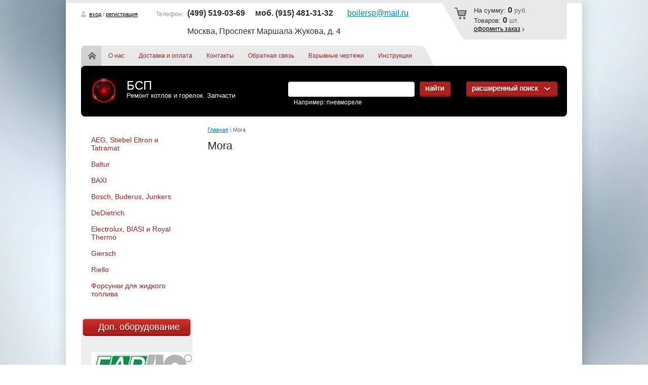

--- FILE ---
content_type: text/html; charset=utf-8
request_url: http://zipbsp.ru/magazin/vendor/mora
body_size: 7609
content:


<!doctype html>
<html lang="ru">
<head>
<meta name="google-site-verification" content="A4YtJ9b6xzm1bmVvg93riAjorlxKtxY0Oylu_-E1CsA" />
<meta name='wmail-verification' content='f3af66641c3d7a63' />
<meta name="robots" content="all"/>
<meta http-equiv="Content-Type" content="text/html; charset=UTF-8" />
<meta name="description" content="Mora " />
<meta name="keywords" content="Mora " />
<title>Mora </title>

<link rel='stylesheet' type='text/css' href='/shared/highslide-4.1.13/highslide.min.css'/>
<script type='text/javascript' src='/shared/highslide-4.1.13/highslide-full.packed.js'></script>
<script type='text/javascript'>
hs.graphicsDir = '/shared/highslide-4.1.13/graphics/';
hs.outlineType = null;
hs.showCredits = false;
hs.lang={cssDirection:'ltr',loadingText:'Загрузка...',loadingTitle:'Кликните чтобы отменить',focusTitle:'Нажмите чтобы перенести вперёд',fullExpandTitle:'Увеличить',fullExpandText:'Полноэкранный',previousText:'Предыдущий',previousTitle:'Назад (стрелка влево)',nextText:'Далее',nextTitle:'Далее (стрелка вправо)',moveTitle:'Передвинуть',moveText:'Передвинуть',closeText:'Закрыть',closeTitle:'Закрыть (Esc)',resizeTitle:'Восстановить размер',playText:'Слайд-шоу',playTitle:'Слайд-шоу (пробел)',pauseText:'Пауза',pauseTitle:'Приостановить слайд-шоу (пробел)',number:'Изображение %1/%2',restoreTitle:'Нажмите чтобы посмотреть картинку, используйте мышь для перетаскивания. Используйте клавиши вперёд и назад'};</script>

            <!-- 46b9544ffa2e5e73c3c971fe2ede35a5 -->
            <script src='/shared/s3/js/lang/ru.js'></script>
            <script src='/shared/s3/js/common.min.js'></script>
        <link rel='stylesheet' type='text/css' href='/shared/s3/css/calendar.css' /><link rel="icon" href="/favicon.ico" type="image/vnd.microsoft.icon">

<!--s3_require-->
<link rel="stylesheet" href="/g/basestyle/1.0.1/user/user.css" type="text/css"/>
<link rel="stylesheet" href="/g/basestyle/1.0.1/user/user.blue.css" type="text/css"/>
<script type="text/javascript" src="/g/basestyle/1.0.1/user/user.js" async></script>
<!--/s3_require-->

<link href="/g/shop2/shop2.css" rel="stylesheet" type="text/css" />
<link href="/g/shop2/comments/comments.less.css" rel="stylesheet" type="text/css" />
<link rel="stylesheet" type="text/css" href="/g/shop2/elements.less.css">

	<script type="text/javascript" src="/g/jquery/jquery-1.7.2.min.js" charset="utf-8"></script>


<script type="text/javascript" src="/g/shop2/shop2.packed.js"></script>
<script type="text/javascript" src="/g/printme.js" charset="utf-8"></script>
<script type="text/javascript" src="/g/no_cookies.js" charset="utf-8"></script>
<script type="text/javascript" src="/g/shop2v2/default/js/baron.min.js"></script>
<script type="text/javascript" src="/g/shop2/shop2custom.js" charset="utf-8"></script>
<script type="text/javascript" src="/g/shop2/disable.params.shop2.js" charset="utf-8"></script>
<script type="text/javascript">
	shopClient.uri = '/magazin';
	shopClient.mode = 'vendor';
        	shop2.apiHash = {"getPromoProducts":"b7d235c63e26a65d43417c9d5705306e","getSearchMatches":"6ca9a4fe22023a71d058aff434861090","getFolderCustomFields":"3bac69fe2e3f6ff4650585af844d96d5","getProductListItem":"d6c950ee3c221d6e824a014f8b97e23e","cartAddItem":"dc42888e8dcbe24a0b72335164f12a1b","cartRemoveItem":"7ba9b2d8e05dc5e25a1d27cdedd7d7ef","cartUpdate":"6b7812b761c353776fd30a64dc976dad","cartRemoveCoupon":"6e111d8dc0b2f0349687854fb0173185","cartAddCoupon":"6b9c0b405e51cb9dc2b1d4c6219476d0","deliveryCalc":"f53e9fadfc4c86fcfe46613830f8e1f3","printOrder":"c5f40a14d53175fc99666e6c8e3e741c","cancelOrder":"a01840083858dbf2f9c2efd01de95b1a","cancelOrderNotify":"f0aaa540514b0bc3a921bd30f418d3cc","repeatOrder":"ec2c222aa0f58bbcc1a39d5292a9f24f","paymentMethods":"60144a26a5f4093925045d2c6c3ff4b1","compare":"78b4987da0283fb66af32cf60b180682"};
</script>
<script type="text/javascript" src="/t/v156/images/shop2.js"></script>
<link rel="stylesheet" href="/t/v156/images/styles.css" charset="utf-8" />
<link rel="stylesheet" href="/t/v156/images/shop2.css" charset="utf-8" />
<link rel="stylesheet" type="text/css" href="/g/css/styles_articles_tpl.css" charset="utf-8" />

<script type="text/javascript">
	hs.align = 'center';
	hs.transitions = ['expand', 'crossfade'];
	hs.outlineType = 'rounded-white';
	hs.fadeInOut = true;
	hs.dimmingOpacity = 0.75;   
</script>

<script type="text/javascript" src="/t/v156/images/link_top.js"></script>
<script type="text/javascript" src="/t/v156/images/scrollto.js"></script>
<!--[if lt IE 9]>
<script src="http://html5shim.googlecode.com/svn/trunk/html5.js" type="text/javascript" charset="utf-8"></script>
<![endif]-->
</head>
<body>

<div class="wrapper">
	<div class="top-line"></div>
	<header>
		<div class="pull-left">
			<div class="login-top">
								<a href="/users">вход</a>&nbsp;/&nbsp;<a href="/users/register">регистрация</a>
							</div>
						<div class="phone-top">
				<div class="phone-title">Телефон:</div>
				<div class="phone-body"><p><span data-mega-font-name="arial" style="font-family:Arial,Helvetica,sans-serif;"><span style="font-size: 12pt;"><span style="font-size: 12pt;"><strong>(499)&nbsp;519-03-69</strong>&nbsp; &nbsp;&nbsp;<strong>&nbsp;моб.&nbsp;</strong><strong>(915) 481-31-32</strong></span>&nbsp;</span>&nbsp; &nbsp; &nbsp;&nbsp;<span style="font-size: 12pt;"><a href="mailto:boilersp@mail.ru?subject=Вопрос из магазина BoilerSP.Ru" target="_blank" title="Задайте свой вопрос в магазин BoilerSP.Ru">boilersp@mail.ru</a></span></span><br />
<br />
<span data-mega-font-name="arial" style="font-family:Arial,Helvetica,sans-serif;"><span style="font-size: 12pt;">Москва, Проспект Маршала Жукова, д. 4</span></span></p></div>
			</div>
						
		</div>
		<div class="pull-right">
			<div id="shop2-cart-preview">
	<div class="cart_top">
		<div class="cart-in">
			<p><span>На&nbsp;сумму:</span>&nbsp;<strong>0</strong>&nbsp;руб.</p>
			
			<p><span>Товаров:</span>&nbsp;<strong>0</strong>&nbsp;шт.</p>
						<div class="button"><a href="/magazin/cart">оформить заказ</a></div>
		</div>
	</div>
</div><!-- cart-top -->		</div>
<div class="nav-top">
				<ul>
					<li class="home"><a href="http://zipbsp.ru">Главная</a></li>
															<li><a href="/about">О нас</a></li>
										<li><a href="/dostavka-i-oplata">Доставка и оплата</a></li>
										<li><a href="/address">Контакты</a></li>
										<li><a href="/mailus">Обратная связь</a></li>
										<li><a href="/stoimost-avariynykh-rabot">Взрывные чертежи</a></li>
										<li><a href="/godovoye-servisnoye-obsluzhivaniye">Инструкции</a></li>
														</ul>
			</div>
		<aside>
						<div class="visiting-card-top">
				<div class="logo">
					<a href="http://zipbsp.ru">
						<img src="/thumb/2/ObSNmS2WXqODrtpSGFxwMw/60r50/d/119990_red-black-circle-ball_p.jpg" alt="" />
					</a>
				</div>
								<div class="company-name">
					<p><span>БСП</span></p>					<p class="business-type">Ремонт котлов и горелок. Запчасти</p>				</div>
							</div>
						<div class="search_top">
				<form action="/magazin/search">
					<span class="textfield"><input type="text" name="search_text" value="" /></span>
					<span class="submit"><input type="submit" vlaue="" /></span>
				<re-captcha data-captcha="recaptcha"
     data-name="captcha"
     data-sitekey="6LcYvrMcAAAAAKyGWWuW4bP1De41Cn7t3mIjHyNN"
     data-lang="ru"
     data-rsize="invisible"
     data-type="image"
     data-theme="light"></re-captcha></form>
				<div class="example">Например:  пневмореле</div>
			</div>
			<div class="search_toggle_button"></div>
			<div class="search_top_extended">
				<div class="search_toggle_button"></div>
				<form class="extended" method="get" name="shop2_search" action="/magazin/search" enctype="multipart/form-data">
    <input type="hidden" name="sort_by" value=""/>
            
    <div class="row">
        Цена:<br /> 
        <span>от:</span> <input class="small" type="text" name="s[price][min]" value="" /> <span>до:</span> <input class="small" type="text" name="s[price][max]" value="" />
    </div>
    	
    <div class="row">
        Название:<br />  
        <input type="text" name="s[name]" value="" maxlength="100" size="16" />
    </div>

    
    <div class="row">
        Артикул:<br />
        <input type="text" name="s[article]" value="" maxlength="100" size="16" />
    </div>

    <div class="row">
        Текст:<br />  
        <input type="text" name="search_text" value="" maxlength="100" size="16" />
    </div>
        
    <div class="row">Выберите категорию:<br /><select id="s[folder_id]" name="s[folder_id]"><option value="" >Все</option><option value="435994009" > Baltur</option><option value="155976609" > BAXI</option><option value="155977009" > Bosch, Buderus, Junkers</option><option value="155976809" > DeDietrich</option><option value="155978009" > Electrolux, BIASI и Royal Thermo</option><option value="156510609" > Giersch</option><option value="249932113" > Riello</option><option value="274225609" > Форсунки для жидкого топлива</option></select></div><div id="shop2_search_custom_fields"></div>

    <div class="row">Производитель:<br /><select name="s[vendor_id]"><option value="">Все</option><option value="" selected="selected"></option><option value="" selected="selected"></option><option value="" selected="selected"></option><option value="" selected="selected"></option><option value="" selected="selected"></option><option value="" selected="selected"></option><option value="" selected="selected"></option><option value="" selected="selected"></option></select></div>    
    <div class="row">
    Новинка:<br /> 
    <select name="s[new]">         
                <option value="">Все</option>
                <option value="0">нет</option>
                <option value="1">да</option>
    </select>
    </div>
        
    <div class="row">
    Спецпредложение:<br /> 
    <select name="s[special]">         
                <option value="">Все</option>
                <option value="0">нет</option>
                <option value="1">да</option>
    </select>
    </div>
    
    <div class="row">
    Результатов на странице:<br /> 
    <select name="s[products_per_page]">         
                                <option value="5">5</option>
                        <option value="20">20</option>
                        <option value="35">35</option>
                        <option value="50">50</option>
                        <option value="65">65</option>
                        <option value="80">80</option>
                        <option value="95">95</option>
            </select>
    </div>

    <div class="submit"><input type="submit" value="Найти" /></div>
<re-captcha data-captcha="recaptcha"
     data-name="captcha"
     data-sitekey="6LcYvrMcAAAAAKyGWWuW4bP1De41Cn7t3mIjHyNN"
     data-lang="ru"
     data-rsize="invisible"
     data-type="image"
     data-theme="light"></re-captcha></form>			</div>
			<!--include search-->
			<div class="clear-container"></div>
		</aside>
	</header>

	<table class="content">
		<tr>
			<td class="sidebar">
								<nav>
					<ul class="nav-main">
											
																						<li><a href="/magazin/folder/remont-vodonagrevateley-aeg,-stiebel-eltron-i-tatramat">AEG, Stiebel Eltron и Tatramat</a>
													
																	
																								</li>
																																							<li><a href="/magazin/folder/baltur-spare-parts">Baltur</a>
													
																	
																								</li>
																																							<li><a href="/magazin/folder/remont-kotlov-baxi">BAXI</a>
													
																	
																								</li>
																																							<li><a href="/magazin/folder/remont-kotlov-buderus">Bosch, Buderus, Junkers</a>
													
																	
																								</li>
																																							<li><a href="/magazin/folder/remont-kotlov-dedietrich">DeDietrich</a>
													
																	
																								</li>
																																							<li><a href="/magazin/folder/remont-kotlov-electrolux">Electrolux, BIASI и Royal Thermo</a>
													
																	
																								</li>
																																							<li><a href="/magazin/folder/remont-gorelok-giersch">Giersch</a>
													
																	
																								</li>
																																							<li><a href="/magazin/folder/riello">Riello</a>
													
																	
																								</li>
																																							<li><a href="/magazin/folder/forsunki-dlya-zhidkogo-tolpiva">Форсунки для жидкого топлива</a>
													
																					</li></ul>
				</nav>
												<div class="block-text">
					<div class="block-title"><center>Доп. оборудование</center></div>
					<div class="block-body">
						<p style="text-align: center;"><span style="font-size: 9pt;"><br /> <a href="http://far-moscow.ru/" target="_blank"><img alt="FAR_баннер" src="/thumb/2/O2XLYf9uPod4Qjf8d8aD7w/r/d/far_banner.jpg" style="border-width: 0;" title="" /></a> <br /><br /><span style="font-size: 9pt;"><span style="font-size: 9pt;"><span style="font-family: arial, helvetica, sans-serif;"><a href="http://far-moscow.ru/" target="_blank">Арматура FAR</a></span></span></span></span></p>
						<div class="clear-container"></div>
					</div>
					<div class="block-s"></div>
				</div>
															</td>
			<td class="textbody">
								
<div class="site-path" data-url="/"><a href="/">Главная</a> \ Mora</div>				<h1 >Mora</h1>
<!-- header.tpl -->


<script type="text/javascript" charset="utf-8">
    if ( typeof jQuery == "undefined") {
        document.write('<' + 'script type="text/javascript" charset="utf-8" ' + 'src="/shared/s3/js/jquery-1.7.2.min.js"' + '><' + '/script>');
    }
</script>



<script type="text/javascript">
//<![CDATA[
    shop2.product.init({
    'refs'    : [],
    'apiHash' : {"getPromoProducts":"b7d235c63e26a65d43417c9d5705306e","getSearchMatches":"6ca9a4fe22023a71d058aff434861090","getFolderCustomFields":"3bac69fe2e3f6ff4650585af844d96d5","getProductListItem":"d6c950ee3c221d6e824a014f8b97e23e","cartAddItem":"dc42888e8dcbe24a0b72335164f12a1b","cartRemoveItem":"7ba9b2d8e05dc5e25a1d27cdedd7d7ef","cartUpdate":"6b7812b761c353776fd30a64dc976dad","cartRemoveCoupon":"6e111d8dc0b2f0349687854fb0173185","cartAddCoupon":"6b9c0b405e51cb9dc2b1d4c6219476d0","deliveryCalc":"f53e9fadfc4c86fcfe46613830f8e1f3","printOrder":"c5f40a14d53175fc99666e6c8e3e741c","cancelOrder":"a01840083858dbf2f9c2efd01de95b1a","cancelOrderNotify":"f0aaa540514b0bc3a921bd30f418d3cc","repeatOrder":"ec2c222aa0f58bbcc1a39d5292a9f24f","paymentMethods":"60144a26a5f4093925045d2c6c3ff4b1","compare":"78b4987da0283fb66af32cf60b180682"},
    'verId'   : 1488429
});
// ]]>
</script>



   
        
                                                           
               
        
        

		
        
	<a id="shop2-filter"></a>

	

	

            

                
    
<!-- bottom.tpl -->
			</td>
		</tr>
	</table>

	<div class="wrapper-clear"></div>
</div>

<footer>
	<aside>
				<ul class="nav-bot">
						<li><a href="/about">О нас</a></li>
						<li><a href="/dostavka-i-oplata">Доставка и оплата</a></li>
						<li><a href="/address">Контакты</a></li>
						<li><a href="/mailus">Обратная связь</a></li>
						<li><a href="/stoimost-avariynykh-rabot">Взрывные чертежи</a></li>
						<li><a href="/godovoye-servisnoye-obsluzhivaniye">Инструкции</a></li>
					</ul>
				<div class="pull-left">
			<div class="sitename">
												Copyright &copy; 2016 - 2026<br /> 
			</div>
						<div class="shared-bot">
				<div class="title">Мы в сети:</div>
									<a href="http://facebook.com/">
						<img src="/d/sh3.png" alt="Фейсбук" />
					</a>
									<a href="http://www.odnoklassniki.ru/">
						<img src="/d/sh5.png" alt="Однокл." />
					</a>
									<a href="http://vkontakte.ru/">
						<img src="/d/sh1.png" alt="ВКонтакте" />
					</a>
									<a href="https://twitter.com/">
						<img src="/d/sh2.png" alt="Твиттер" />
					</a>
							</div>
					</div>
				<div class="contacts-bot">
			<table border="0" style="width: 568px;">
	<tbody>
		<tr>
			<td style="text-align: left; vertical-align: top; width: 557px;">
			<p align="left"><span style="font-family: arial, helvetica, sans-serif;"><a href="/address#maps" target="_blank" title="Посмотрите здесь, где мы находимся!">Москва, Проспект Маршала Жукова, д. 4</a></span><br />
			<span style="font-family: arial, helvetica, sans-serif;">пон. - пятн. с 9:00&nbsp;до 18:00 </span><br />
			<span style="font-family: arial, helvetica, sans-serif;">суббота&nbsp;с 10:00 до 16:00 (в период с 01 октября по 31 марта)</span><br />
			<span style="font-family: arial, helvetica, sans-serif;">(499) 519-03-69</span><br />
			<span style="font-family: arial, helvetica, sans-serif;">(915) 481-31-32&nbsp;моб.</span></p>
			</td>
		</tr>
	</tbody>
</table>

<p style="text-align: left;">&nbsp;</p>
<!-- Yandex.Metrika counter --><script type="text/javascript">// <![CDATA[
(function (d, w, c) {
    (w[c] = w[c] || []).push(function() {
        try {
            w.yaCounter25166054 = new Ya.Metrika({id:25166054,
                    webvisor:true,
                    clickmap:true,
                    trackLinks:true,
                    accurateTrackBounce:true});
        } catch(e) { }
    });

    var n = d.getElementsByTagName("script")[0],
        s = d.createElement("script"),
        f = function () { n.parentNode.insertBefore(s, n); };
    s.type = "text/javascript";
    s.async = true;
    s.src = (d.location.protocol == "https:" ? "https:" : "http:") + "//mc.yandex.ru/metrika/watch.js";

    if (w.opera == "[object Opera]") {
        d.addEventListener("DOMContentLoaded", f, false);
    } else { f(); }
})(document, window, "yandex_metrika_callbacks");
// ]]></script><noscript>&amp;amp;amp;lt;div&amp;amp;amp;gt;&amp;amp;amp;lt;img src="//mc.yandex.ru/watch/25166054" style="position:absolute; left:-9999px;" alt="" /&amp;amp;amp;gt;&amp;amp;amp;lt;/div&amp;amp;amp;gt;</noscript><!-- /Yandex.Metrika counter -->

<p>&nbsp;</p>
		</div>
				<div class="pull-right">
			<div class="copy">
				<span style='font-size:14px;' class='copyright'><!--noindex--><span style="text-decoration:underline; cursor: pointer;" onclick="javascript:window.open('https://megagr'+'oup.ru/?utm_referrer='+location.hostname)" class="copyright">Мегагрупп.ру</span><!--/noindex--></span>
			</div>
						<div class="counters-bot">
				<!--LiveInternet counter--><script type="text/javascript"><!--
document.write("<a href='//www.liveinternet.ru/click' "+
"target=_blank><img src='//counter.yadro.ru/hit?t52.1;r"+
escape(document.referrer)+((typeof(screen)=="undefined")?"":
";s"+screen.width+"*"+screen.height+"*"+(screen.colorDepth?
screen.colorDepth:screen.pixelDepth))+";u"+escape(document.URL)+
";"+Math.random()+
"' alt='' title='LiveInternet: показано число просмотров и"+
" посетителей за 24 часа' "+
"border='0' width='88' height='31'><\/a>")
//--></script><!--/LiveInternet-->

<meta name='yandex-verification' content='6ee2a54dae731a8e' />
<br/><br/>
Здесь вы сможете узнать все про <a id="stroyka_1607168id"  href="http://www.stroyka.ru/">строительство</a> и стройматериалы.
<!--__INFO2026-01-19 02:08:34INFO__-->

			</div>
					</div>
		<div class="clear-container"></div>

	</aside>
</footer>
<div id="message"><a href="#" id="top-link"><img src="/t/v156/images/link-top.png" alt=""></a></div>
<!-- K.Y. -->

<!-- assets.bottom -->
<!-- </noscript></script></style> -->
<script src="/my/s3/js/site.min.js?1768462484" ></script>
<script src="/my/s3/js/site/defender.min.js?1768462484" ></script>
<script >/*<![CDATA[*/
var megacounter_key="d660cc5d7e69d6011ea4d2abb4d5b148";
(function(d){
    var s = d.createElement("script");
    s.src = "//counter.megagroup.ru/loader.js?"+new Date().getTime();
    s.async = true;
    d.getElementsByTagName("head")[0].appendChild(s);
})(document);
/*]]>*/</script>
<script >/*<![CDATA[*/
$ite.start({"sid":1481267,"vid":1488429,"aid":1763009,"stid":4,"cp":21,"active":true,"domain":"zipbsp.ru","lang":"ru","trusted":false,"debug":false,"captcha":3});
/*]]>*/</script>
<!-- /assets.bottom -->
</body>
</html>


--- FILE ---
content_type: text/javascript
request_url: http://counter.megagroup.ru/d660cc5d7e69d6011ea4d2abb4d5b148.js?r=&s=1280*720*24&u=http%3A%2F%2Fzipbsp.ru%2Fmagazin%2Fvendor%2Fmora&t=Mora&fv=0,0&en=1&rld=0&fr=0&callback=_sntnl1768787109063&1768787109064
body_size: 198
content:
//:1
_sntnl1768787109063({date:"Mon, 19 Jan 2026 01:45:09 GMT", res:"1"})